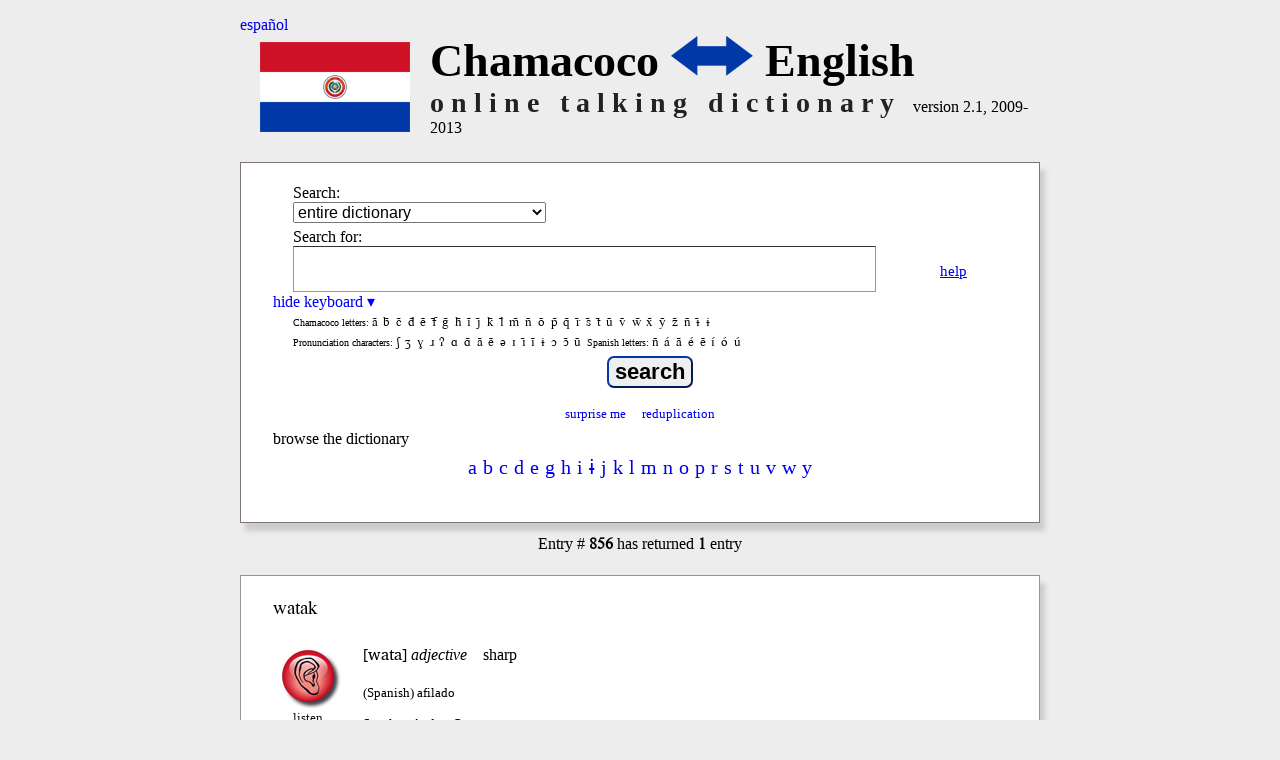

--- FILE ---
content_type: text/html; charset=utf-8
request_url: http://chamacoco.swarthmore.edu/?entry=856
body_size: 10177
content:
<!DOCTYPE HTML>
<html lang="en">

<head>
	<title>Chamacoco Talking Dictionary</title>
	<meta name="description" content="A searchable Chamacoco-English lexicon with spoken content." />
    <meta name="keywords" content="Chamacoco, dictionary, lexicon, english" />
    <meta name="viewport" content="width=device-width, initial-scale=1.0" />
    <link href="/dictionaries/default/styles/webfonts.css?v=2.3.1" rel="stylesheet" type="text/css" />
    	<link href="/dictionaries/default/styles/style.css?v=2.3.0" rel="stylesheet" type="text/css" />
	<meta name="twitter:widgets:csp" content="on">

	<link rel="SHORTCUT ICON" href="/dictionaries/chamacoco/images/favicon.ico" />
	<script src="/dictionaries/default/scripts/jquery-3.6.0.min.js" type="text/javascript"></script>
	<script src="/dictionaries/default/scripts/funcs.js?v=2.6.2" type="text/javascript"></script>
	<script type="text/javascript">
	var dictSettings = {
	'GAacct': 'UA-29195701-1',
	'GA4MeasurementID': 'G-91TVK07EE3',
	};
	</script>
</head>
<body>

	<div id="header">
	<a href="./?lang=es" class="trans-link">español</a>
	<div id="titleText"  style="clear:both">
    
    <div id="headerFlag">
    	<img id="logo"  class="flagThumb" src="/dictionaries/chamacoco/images/flag.gif" alt="Chamacoco talking dictionary" />
     </div>
		<div style="clear:right;">
			<h1 class="side">Chamacoco <img class="trans-arrow" src="/dictionaries/chamacoco/images/translate-logo.png" alt=" - " /> English</h1><br />
		<h2 class="side">online talking dictionary</h2>
	    &nbsp;&nbsp;<h3 class="side">version 2.1, 2009-2013</h3>
        </div>
		
	</div>
	<div style="clear:both"></div>
</div>
		<div id="content" onload="document.search.q.focus();">

			<div id="searchContainer" class="searchbox">
	<div><form name="search" id="search" method="GET" class="chunky" action="/" accept-charset="utf-8">
		 <p id="dropdown">
		 	<label for="fields">Search:</label>
    		<select name="fields" id="fields" tabindex="1">
<option value="all">entire dictionary</option>
<option value="lang">Chamacoco headwords</option>
<option value="gloss">English headwords</option>
<option value="ipa">Chamacoco pronunciation guide</option>
			</select>
		</p>

		<div id="q">
			<label for="searchtext">Search for:</label>
			<input type="text" name="q" id="searchtext"  value=""  tabindex="3" />
			<div id="search_help">
				<a href="help" rel="help" title="help on searches">help</a>
			</div>
		</div>

		<div class="toggle_div">
		<a href="#" id="palette_toggle" title="toggle keyboard"><span style="display:none">show keyboard &#x25B8;</span><span>hide keyboard &#x25BE;</span></a>
		</div>
		<div id="character_palette">
		<ul id='character_palette_lang' title='Click on letter to use in search.'><li>Chamacoco letters:</li><li ><span>ã</span></li><li ><span>b̃</span></li><li ><span>c̃</span></li><li ><span>d̃</span></li><li ><span>ẽ</span></li><li ><span>f̃</span></li><li ><span>g̃</span></li><li ><span>h̃</span></li><li ><span>ĩ</span></li><li ><span>j̃</span></li><li ><span>k̃</span></li><li ><span>l̃</span></li><li ><span>m̃</span></li><li ><span>ñ</span></li><li ><span>õ</span></li><li ><span>p̃</span></li><li ><span>q̃</span></li><li ><span>r̃</span></li><li ><span>s̃</span></li><li ><span>t̃</span></li><li ><span>ũ</span></li><li ><span>ṽ</span></li><li ><span>w̃</span></li><li ><span>x̃</span></li><li ><span>ỹ</span></li><li ><span>z̃</span></li><li ><span>ñ</span></li><li ><span>ɨ̃</span></li><li ><span>ɨ</span></li></ul><ul id='character_palette_ipa' title='Click on letter to use in search.'><li>Pronunciation characters:</li><li><span>ʃ</span></li><li><span>ʒ</span></li><li><span>ɣ</span></li><li><span>ɹ</span></li><li><span>ʔ</span></li><li><span>ɑ</span></li><li><span>ɑ̃</span></li><li><span>ã</span></li><li><span>ẽ</span></li><li><span>ə</span></li><li><span>ɪ</span></li><li><span>ɪ̃</span></li><li><span>ĩ</span></li><li><span>ɨ</span></li><li><span>ɔ</span></li><li><span>ɔ̃</span></li><li><span>ũ</span></li></ul><ul id='character_palette_alt' title='Click on letter to use in search.'><li>Spanish letters:</li><li lang='es'><span>ñ</span></li><li lang='es'><span>á</span></li><li lang='es'><span>ã</span></li><li lang='es'><span>é</span></li><li lang='es'><span>ẽ</span></li><li lang='es'><span>í</span></li><li lang='es'><span>ó</span></li><li lang='es'><span>ú</span></li></ul></div>		<p id="submit">
    		<input type="submit" value="search" tabindex="4" />
    </p>
		<div class="specialsearchcontainer">
  		  		<a class="specialsearch random" href="./?random" title="display a random entry" tabindex="7">surprise me</a>
  		<a class="specialsearch reduplication" href="./?fields=all&amp;q=*&amp;reduplicated=2" title="show reduplicated words" tabindex="8">reduplication</a>
  	</div>
 	</form>
  
	
		<div id="paged_browsing" >
							<span>browse the dictionary</span>&emsp;
						<ul class="pages"  title="browse dictionary by Chamacoco words">

				
					<li>
												<a href="?initial=a&amp;page=1" class="page">a</a>
					</li>

				
					<li>
												<a href="?initial=b&amp;page=1" class="page">b</a>
					</li>

				
					<li>
												<a href="?initial=c&amp;page=1" class="page">c</a>
					</li>

				
					<li>
												<a href="?initial=d&amp;page=1" class="page">d</a>
					</li>

				
					<li>
												<a href="?initial=e&amp;page=1" class="page">e</a>
					</li>

				
					<li>
												<a href="?initial=g&amp;page=1" class="page">g</a>
					</li>

				
					<li>
												<a href="?initial=h&amp;page=1" class="page">h</a>
					</li>

				
					<li>
												<a href="?initial=i&amp;page=1" class="page">i</a>
					</li>

				
					<li>
												<a href="?initial=%C9%A8&amp;page=1" class="page">ɨ</a>
					</li>

				
					<li>
												<a href="?initial=j&amp;page=1" class="page">j</a>
					</li>

				
					<li>
												<a href="?initial=k&amp;page=1" class="page">k</a>
					</li>

				
					<li>
												<a href="?initial=l&amp;page=1" class="page">l</a>
					</li>

				
					<li>
												<a href="?initial=m&amp;page=1" class="page">m</a>
					</li>

				
					<li>
												<a href="?initial=n&amp;page=1" class="page">n</a>
					</li>

				
					<li>
												<a href="?initial=o&amp;page=1" class="page">o</a>
					</li>

				
					<li>
												<a href="?initial=p&amp;page=1" class="page">p</a>
					</li>

				
					<li>
												<a href="?initial=r&amp;page=1" class="page">r</a>
					</li>

				
					<li>
												<a href="?initial=s&amp;page=1" class="page">s</a>
					</li>

				
					<li>
												<a href="?initial=t&amp;page=1" class="page">t</a>
					</li>

				
					<li>
												<a href="?initial=u&amp;page=1" class="page">u</a>
					</li>

				
					<li>
												<a href="?initial=v&amp;page=1" class="page">v</a>
					</li>

				
					<li>
												<a href="?initial=w&amp;page=1" class="page">w</a>
					</li>

				
					<li>
												<a href="?initial=y&amp;page=1" class="page">y</a>
					</li>

				
			</ul>

			
		</div>

	


 	</div>

</div>
<div id="results">

<p id="entry_alert" class="resultsReturned">Entry &#35; <strong>856</strong> has returned <strong>1</strong> entry</p>
<div class="entry " id="entry856">
	<h3  >
watak	</h3>
	<div class="insides">
<span class="audio" id="audio_856"><a href="/media/chamacoco/aud/08_02_10_AO_sharp_afilado_b.mp3" class="audio-file" target="_blank" title="click to listen"><span>listen</span><span style="display:none">loading</span><span style="display:none">playing</span></a></span>		<p>
[<span class="ipa">wata</span>] 
<span class="pos">adjective</span> 
<span class="gloss">sharp</span></p>
<p><span class="notes metadata alt_lang" lang="es"><span class="alt_language">(Spanish)</span> afilado</span></p>
<p class="metadata"><span class="authority">Speaker: Andres Ozuna</span></p><span class="bookmark permalink"><a class="oid permalink" href="./?entry=856" rel="bookmark" title="bookmark">bookmark</a></span>	</div>
	<div style="clear:both;"></div>
</div>
</div>
<div id="footer">
    <p>
    	<a href="about">About the Dictionary</a> &emsp;
				    </p>


	<p id="total_entries" class="not_small">
    	There are currently <strong>1206</strong> entries, <strong>1204</strong> audio files, and <strong>0</strong> images.
    </p>

    <p id="copyright">
     	First launched in 2010.
	    All content copyright &copy; Gregory D. S. Anderson and K. David Harrison. (2009-2012).<br />
	    All rights reserved. Do not distribute or reproduce without permission.<br />
	    <span class="reference"><strong>how to cite:</strong>
	    2010. Anderson, Gregory D.S. and K. David Harrison. Chamacoco Talking Dictionary. Living Tongues Institute for Endangered Languages. http://chamacoco.talkingdictionary.org
		</span>
    </p>

    <p id="credits">
    Interface and database design under the direction of <a href="http://jeremyfahringer.com" target="_blank">Jeremy Fahringer</a> and <a href="https://www.swarthmore.edu/its" target="_blank">Swarthmore College ITS</a>.
    </p>
    <p id="supported_by">
    	<strong>Supported by</strong><br />
    	<a href="http://www.livingtongues.org" target="_blank"><img src="/dictionaries/default/images/livingtongueslogo-2012.gif" alt="Living Tongues Institute logo"  /></a>
    	<a href="https://www.nationalgeographic.org/archive/projects/enduring-voices/expeditions/" target="_blank"><img src="/dictionaries/default/images/nglogo-2012.gif" alt="National Geographic Society logo" /></a>
    	<a href="http://www.swarthmore.edu"><img src="/dictionaries/default/images/swarthmorelogo-2012.gif" alt="Swarthmore College logo" /></a>
	</p>
	<div id="clustr">
				<script type="text/javascript" id="clustrmaps" src="//cdn.clustrmaps.com/map_v2.js?cl=ffffff&w=a&t=tt&d=IajI12s6DdXcPuJ0DK12xnnQtfSX9Gj7eN1b2pHnT-4"></script>
		<noscript>
			<a href="http://www2.clustrmaps.com/user/ba9bd96a"><img src="http://www2.clustrmaps.com/stats/maps-no_clusters/chamacoco.swarthmore.edu-thumb.jpg" alt="Locations of visitors to this page" /></a>
		</noscript>
			</div>
</div>

		</div>

	
</body>
</html>


--- FILE ---
content_type: application/javascript
request_url: http://chamacoco.swarthmore.edu/dictionaries/default/scripts/funcs.js?v=2.6.2
body_size: 14137
content:
/*      funcs.js
//--------------------------------------------------------------------------
//  Commonly used JavaScript functions are kept here.
//------------------------------------------------------------------------*/
$.fn.toggleClick = function () {
	// replace deprecated jquery 1.6 .toggle( function, function)
    var functions = arguments
    return this.each(function () {
        var iteration = 0
        $(this).on('click', function () {
            functions[iteration].apply(this, arguments)
            iteration = (iteration + 1) % functions.length
        })
    })
}

$.fn.scrollView = function () {
	return this.each(function () {
		$('html, body').animate({
			scrollTop: $(this).offset().top - ($(window).height()/2)
		}, 1000);
	});
}

var activeAudio = null;

$(document).on('click', "a.audio-file, a.tile-audio-file", function(){
	//play the audio on the click event
	//even works on dynamically added elements
		if (!$("#playerwrapper").length){
			$("body").append('<div id="playerwrapper"></div>');
			$("#playerwrapper").css({
				position: 'absolute',
				left: '-250px',
				bottom: '-100px'
			});
		}
		$('#playerwrapper').html('<div id="audioplayer"></div>');
		window.activeAudio = $(this);
		var audioUrl = $(this).attr('href');
		embedAudio(audioUrl);

		return false;
});
$(document).ready(function(){
	// //play the audio on the click event
	// $("a.audio-file, a.tile-audio-file").on("click", function(){
	// 	if (!$("#playerwrapper").length){
	// 		$("body").append('<div id="playerwrapper"></div>');
	// 		$("#playerwrapper").css({
	// 			position: 'absolute',
	// 			left: '-250px',
	// 			bottom: '-100px'
	// 		});
	// 	}
	// 	$('#playerwrapper').html('<div id="audioplayer"></div>');
	// 	window.activeAudio = $(this);
	// 	var audioUrl = $(this).attr('href');
	// 	embedAudio(audioUrl);
	//
	// 	return false;
	// });
	var charPos, charPosLang = 0; //tracks the cursor position in the text input
	// initialize charPos with text length on ready
	charPos = $('input[name="q"]').text().length;
	charPosLang = $('.recording input[name="lang"]').text().length;
	//tracks the cursor position in the text input

	$('input[name="q"]').on('click keyup', function(){
		if ($(this).prop('selectionStart') != null){
			charPos = $(this).prop('selectionStart');
		} else {
			charPos = $(this).text().length;
		}
	});
	$('.recording input[name="lang"]').on('click keyup', function(){
		if ($(this).prop('selectionStart') != null){
			charPosLang = $(this).prop('selectionStart');
		} else {
			charPosLang = $(this).text().length;
		}
	});

	$("[id^='character_palette'] span").css('cursor','pointer').on('click', function(){
		// find specific character_palette in case of special index searchbox(es)
		// ... navajo_questions
// 		var currInput = $(this).parents('form[name="search"]').find('input[name="q"]');
		var currInput = $(this).parents('form').find('input[name="q"], input[name="lang"]');
		if (currInput.length < 1){
			currInput = $('.recording form').find('input[name="lang"]');
			charPos = charPosLang;
		}
		var currVal = currInput.val();
		currInput.val(currVal.substr(0,charPos) + $(this).text() + currVal.substr(charPos));
		charPos += $(this).text().length; // allow for multiple character insertion
		currInput.trigger('focus');
		currInput[0].setSelectionRange(charPos, charPos);
		charPosLang = charPos;
	});

	$('#search_help a').on('click', function(){
		event.preventDefault();
		var help = window.open('help', $(this).attr('href'),'width=600,height=300,toolbar=no,directories=no,menubar=no,scrollbars=yes,resizable=yes');
		help.trigger('focus');
		return false;
	});

	$('select[name="semantic_ids"]').on('change', function(){
		// check for multiple semantic_ids select dropdowns
		// $('select[name="semantic_ids"]').not('#' + $(this).attr('id')).prop( "disabled", true );
		// $(this).attr('id');
		$('select[name="semantic_ids"]').not('#' + $(this).attr('id')).prop( "disabled", true );
		var qVal = $('input[name="q"]').val();
		if (!qVal.length || qVal == '*'){
			$(this).parents('form:first').trigger("submit");
		}
	});
	$('select[name="zapotec_cc"]').on('change', function(){
		var qVal = $('input[name="q"]').val();
		if (!qVal.length || qVal == '*'){
			$(this).parents('form:first').trigger("submit");
		}
	});
	$('.tile').not('.special').on('click',  function() {
		toggle_show_more(this);
	});
	$('#gallery.large_images .tile .tile-audio-image, .special_content .tile-audio-image').on('click',  function() {
		toggle_show_large_image(this);
	});



	if (window.dictSettings) {
		if (window.dictSettings.GAacct) {
			gaSSDSLoad(window.dictSettings.GAacct);
		}
        if (window.dictSettings.GA4MeasurementID) {
            gTagSSDSLoad(window.dictSettings.GA4MeasurementID);
        }
	};

/*
Inserts the character palette for appropriate search options only
*/
  $.viewMap = {
		'0' : $([]),
		'lang' : $('[id^=character_palette_lang]'),
		'gloss' : $('[id^=character_palette_gloss]'),
		'es_gloss' : $('[id^=character_palette_alt]'),
		'ipa' : $('[id^=character_palette_ipa]'),
		'dialect' : $('[id^=character_palette_gloss]'),
		'all' : $('[id^=character_palette_lang], [id^=character_palette_gloss], [id^=character_palette_alt]')
		};

  $('[id^=fields]').on('change', function() {
	  	var val = 'all';
		var field_palettes = $.viewMap[$(this).val()];
		if ($(this).val() in $.viewMap && field_palettes !== null && field_palettes.length > 0) {
			val = $(this).val();
		}
		// hide all
    	$.each($.viewMap, function() { this.hide(); });
    	// show current
		$.viewMap[val].show();
  });
   var timeoutID;

  $("[id^='palette_toggle']").on('click', function() {
		window.clearTimeout(timeoutID);
  		$("[id^='character_palette']").children().toggle();
  		// toggle show/hide text in spans
   		$("[id^='palette_toggle']").children().toggle();
  });
  $('input[name="q"]').on('focus', function() {
  		window.clearTimeout(timeoutID);
  		$('[id^=character_palette]').children().slideDown(200);
  		// toggle show/hide text in spans
   		$('[id^=palette_toggle] span:first').hide();
     	$('[id^=palette_toggle] span:nth-child(2)').show();
  });
  $('input[name="q"]').on('focusout', function(event) {
		timeoutID = window.setTimeout(keyboardSlideup, 1000);
  });
  function keyboardSlideup(){
  		$('[id^=character_palette]').children().slideUp(200);
  		// toggle show/hide text in spans
		$('[id^=palette_toggle] span:first').show();
		$('[id^=palette_toggle] span:nth-child(2)').hide();
  }

  $('#page_toggle').on('click', function(event) {
  		$('#paged_browsing').children().toggle();
  		// toggle show/hide text in spans
   		$('#page_toggle').children().toggle();
		event.preventDefault();
  });

  /*
  comparison function(s)
  */
  $('input[name="nocompare"], input[name="nohighlight"]').on('click', function(){
	if ($('input[type=checkbox]').prop('disabled') === true) {
		$('input[type=checkbox]').prop('disabled', false);
		$(this).prop('checked', false).data('checked', false);
	} else {
	  	$('input[type=checkbox]').prop('disabled', true).prop('checked', false);
        if ($(this).attr("name")=="nohighlight"){
            if (typeof highlight_classes !== 'undefined' && highlight_classes) {
                $("#results").removeClass(highlight_classes);
            } else {
                $("#results").removeClass();
            }
        }
	}
  });

/*
	moved all admin functions ...
*/

});

/**
 * remove flashAudio and swfobject to embed jwplayer
 */

function embedAudio(audioUrl, forceEmbed){
	if (forceEmbed == null){
		forceEmbed = false;
	}

	var useHTML5 = false;
	var a = document.createElement('audio');
	if ( (audioUrl.match(/^.+\.mp3$/i)) && !!(a.canPlayType && a.canPlayType('audio/mpeg;').replace(/no/, '')) ){
		useHTML5 = 'audio/mpeg'; //mp3 is supported
	} else if ( (audioUrl.match(/^.+\.wav$/i)) && !!(a.canPlayType && a.canPlayType('audio/wav; codecs="1"').replace(/no/, '')) ){ //wav is supported by html5
		useHTML5 = 'audio/wav';
	}
	if (useHTML5){
		//loading
		loadState();

		$("#audioplayer").html('<audio id="activeaudio"><source src="' + audioUrl + '" type="' + useHTML5 + '" /></audio>');
		var activeAudio = document.getElementById('activeaudio');
		activeAudio.addEventListener('playing', function(e) {
			  activeAudio.removeEventListener('playing', arguments.callee, false);
			  //playing
			  playState();
		}, false);
		activeAudio.play();
		activeAudio.addEventListener('ended', function(e) {
			  activeAudio.removeEventListener('ended', arguments.callee, false);
			  stopState();
		}, false);

	} else {
		//loading
		loadState();
		//playing
		playState();
		$("#audioplayer").html('<embed src="' + audioUrl + '" id="embedPlayer" hidden="true" autostart="true" autoplay="true" loop="false" postdomevents="true"></embed>');
		//stopped (there is no event listener for the embed, so we fake it)
		window.setTimeout("stopState()", 1500);
	}
}

/*
 * playerReady is called by hidden flash player when it is ready to play (loaded)
 */
function playerReady(audioPlayer){
	//playing
	playState();
	document.getElementById(audioPlayer.id).sendEvent("volume",100);
	document.getElementById(audioPlayer.id).addModelListener("STATE", "stateListener");
}

function stateListener(obj) { //states are IDLE, BUFFERING, PLAYING, PAUSED, COMPLETED
    if (obj.newstate == 'COMPLETED'){
    	//stop
    	stopState();
    }
}

function clearStates(){
	$('a.audio-file span').hide();
	$('a.audio-file').find('span:eq(0)').show();
	$('a.audio-file').removeClass('loading-audio').removeClass('playing-audio');
}

function loadState(){
	clearStates(); //clear all state classes
	if (window.activeAudio){
		window.activeAudio.find('span').hide();
		window.activeAudio.find('span:eq(1)').show();
		window.activeAudio.addClass('loading-audio');
	}
}

function playState(){
	clearStates(); //clear all state classes
	if (window.activeAudio){
		window.activeAudio.find('span').hide();
		window.activeAudio.find('span:eq(2)').show();
		window.activeAudio.addClass('playing-audio');
	}
}

function stopState(){
	clearStates(); //clear all state classes
	window.activeAudio = null;
}



/*
	gallery functions
*/
function toggle_show_more(clicked) {
	// used for gallery pages
	if($(clicked).hasClass("lightbox")){
		// skip toggle_show_more if large image is shown
		return;
	}
	$(clicked).find('.more').toggle();
	let button = $(clicked).find('.expand-button');
	button.text( ($(clicked).find('.more:visible').length) ? '[-]' : '[+]' );
}

function toggle_show_large_image(clicked) {
	/*
		gallery lightbox - expand image by clicking
			- loads large image file if it exists
	*/

	if($(clicked).children('img').data('src') && $(clicked).children('img').data('src') != $(clicked).children('img').attr('src')){
		// load large image when clicked, only if in the img data-src attribute and not already loaded
		$(clicked).children('img').attr("src", $(clicked).children('img').attr("data-src"));
	}
	if($(clicked).parents('.tile').hasClass("lightbox")){
		$(clicked).parents('.tile').removeClass("lightbox");
		$(clicked).parents('.tile').not('.special').find('.more').hide();
	} else {
		if($(clicked).parents('.tile').find('.more').filter(':hidden')){
			$(clicked).parents('.tile').find('.more').show();
		}

		if ($(window).width() < $(window).height()*1.77 && $(clicked).children('img').width() > $(clicked).children('img').height()){
		// if ($(this).children('img').width() < $(this).children('img').height()){
			// find window scale
			$(clicked).addClass('tall');
		} else {
			$(clicked).removeClass('tall');
		}
		$(clicked).parents('.tile').addClass("lightbox");
	}
}

/*
Inserts GA using DOM insertion of <script> tag and "script onload" method to
initialize the pageTracker object. Prevents GA insertion from blocking I/O!

As suggested in Steve Souder's talk. See: http://google-code-updates.blogspot.com/2009/03/steve-souders-lifes-too-short-write.html
*/
function gaSSDSLoad (acct) {
  var gaJsHost = (("https:" == document.location.protocol) ? "https://ssl." : "http://www."),
      pageTracker,
      s;

  s = document.createElement('script');
  s.src = gaJsHost + 'google-analytics.com/ga.js';
  s.type = 'text/javascript';
  s.onloadDone = false;
  function init () {
    pageTracker = _gat._getTracker(acct);
	pageTracker._setDomainName('swarthmore.edu');
	pageTracker._setAllowLinker(true);
    pageTracker._trackPageview();
  }
  s.onload = function () {
    s.onloadDone = true;
    init();
  };
  s.onreadystatechange = function() {
    if (('loaded' === s.readyState || 'complete' === s.readyState) && !s.onloadDone) {
      s.onloadDone = true;
      init();
    }
  };
  document.getElementsByTagName('head')[0].appendChild(s);
}

/*
Inserts GA using DOM insertion of <script> tag and "script onload" method to
initialize the pageTracker object. Prevents GA insertion from blocking I/O!

<!-- Global site tag (gtag.js) - Google Analytics -->
<script async src="https://www.googletagmanager.com/gtag/js?id=G-91TVK07EE3"></script>
<script>
  window.dataLayer = window.dataLayer || [];
  function gtag(){dataLayer.push(arguments);}
  gtag('js', new Date());

  gtag('config', 'G-91TVK07EE3');
</script>



*/
function gTagSSDSLoad (acct) {
  var gaJsHost = (("https:" == document.location.protocol) ? "https://www." : "https://www."),
      pageTracker,
      s,
      comment;

  s = document.createElement('script');
  comment = document.createComment("Global site tag (gtag.js) - Google Analytics");
  s.src = gaJsHost + 'googletagmanager.com/gtag/js?' + acct;
  s.async = true;
  s.type = 'text/javascript';
  s.onloadDone = false;
  function init () {
      window.dataLayer = window.dataLayer || [];
      function gtag(){dataLayer.push(arguments);}
      gtag('js', new Date());
      gtag('config', acct);
      // console.log('gtag configured with acct '+acct);
  }
  s.onload = function () {
    s.onloadDone = true;
    init();
  };
  s.onreadystatechange = function() {
    if (('loaded' === s.readyState || 'complete' === s.readyState) && !s.onloadDone) {
      s.onloadDone = true;
      init();
    }
  };
  document.getElementsByTagName('head')[0].append(comment, s);
}